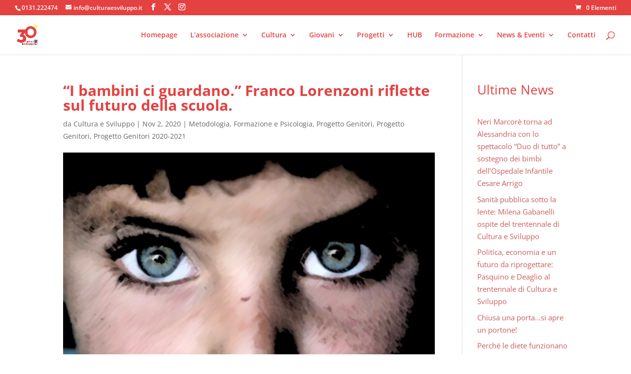

--- FILE ---
content_type: text/css
request_url: https://culturaesviluppo.it/wp-content/et-cache/11568/et-divi-dynamic-tb-24775-11568-late.css?ver=1768882682
body_size: 538
content:
@font-face{font-family:ETmodules;font-display:block;src:url(//culturaesviluppo.it/wp-content/themes/Divi/core/admin/fonts/modules/social/modules.eot);src:url(//culturaesviluppo.it/wp-content/themes/Divi/core/admin/fonts/modules/social/modules.eot?#iefix) format("embedded-opentype"),url(//culturaesviluppo.it/wp-content/themes/Divi/core/admin/fonts/modules/social/modules.woff) format("woff"),url(//culturaesviluppo.it/wp-content/themes/Divi/core/admin/fonts/modules/social/modules.ttf) format("truetype"),url(//culturaesviluppo.it/wp-content/themes/Divi/core/admin/fonts/modules/social/modules.svg#ETmodules) format("svg");font-weight:400;font-style:normal}

--- FILE ---
content_type: text/css
request_url: https://culturaesviluppo.it/wp-content/et-cache/11568/et-divi-dynamic-tb-24775-11568-late.css
body_size: 538
content:
@font-face{font-family:ETmodules;font-display:block;src:url(//culturaesviluppo.it/wp-content/themes/Divi/core/admin/fonts/modules/social/modules.eot);src:url(//culturaesviluppo.it/wp-content/themes/Divi/core/admin/fonts/modules/social/modules.eot?#iefix) format("embedded-opentype"),url(//culturaesviluppo.it/wp-content/themes/Divi/core/admin/fonts/modules/social/modules.woff) format("woff"),url(//culturaesviluppo.it/wp-content/themes/Divi/core/admin/fonts/modules/social/modules.ttf) format("truetype"),url(//culturaesviluppo.it/wp-content/themes/Divi/core/admin/fonts/modules/social/modules.svg#ETmodules) format("svg");font-weight:400;font-style:normal}

--- FILE ---
content_type: application/javascript; charset=utf-8
request_url: https://cs.iubenda.com/cookie-solution/confs/js/26683623.js
body_size: -291
content:
_iub.csRC = { showBranding: false, publicId: '9a9fd72f-6db6-11ee-8bfc-5ad8d8c564c0', floatingGroup: false };
_iub.csEnabled = true;
_iub.csPurposes = [4,3,1];
_iub.cpUpd = 1603103404;
_iub.csT = 0.025;
_iub.googleConsentModeV2 = true;
_iub.totalNumberOfProviders = 2;
